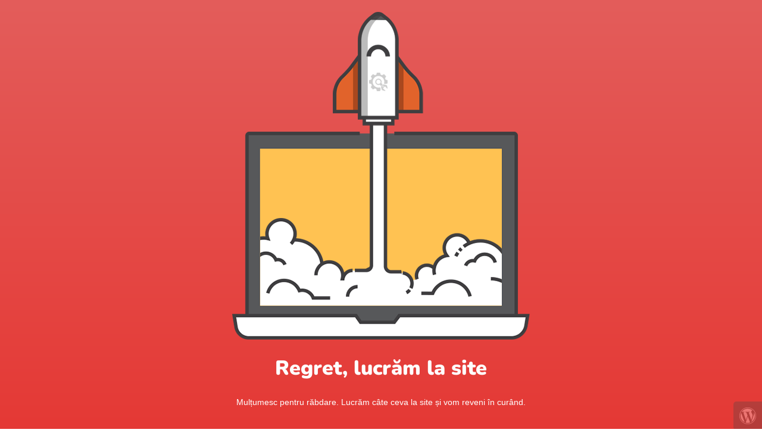

--- FILE ---
content_type: text/html; charset=UTF-8
request_url: https://corageo.ro/Papetarie-Birotica/Instrumente-de-scris-si-corectat
body_size: 464
content:
<!doctype html>
<html lang="en">
  <head>
    <meta charset="utf-8">
    <meta http-equiv="X-UA-Compatible" content="IE=edge">
    <meta name="viewport" content="width=device-width, initial-scale=1">
    <title>Corageo is under construction</title>
    <meta name="description" content="" />
    <meta name="generator" content="Modul UnderConstructionPage gratuit pentru WordPress">
    <link rel="stylesheet" href="https://fonts.bunny.net/css?family=Nunito:200,600,900">    <link rel="stylesheet" href="https://corageo.ro/wp-content/plugins/under-construction-page/themes/css/bootstrap.min.css?v=4.02" type="text/css">
<link rel="stylesheet" href="https://corageo.ro/wp-content/plugins/under-construction-page/themes/css/common.css?v=4.02" type="text/css">
<link rel="stylesheet" href="https://corageo.ro/wp-content/plugins/under-construction-page/themes/rocket_2/style.css?v=4.02" type="text/css">
<link rel="stylesheet" href="https://corageo.ro/wp-content/plugins/under-construction-page/themes/css/font-awesome.min.css?v=4.02" type="text/css">
<link rel="icon" href="https://corageo.ro/wp-content/plugins/under-construction-page/themes/images/favicon.png" />
  </head>

  <body>
    <div id="hero-image">
      <img src="https://corageo.ro/wp-content/plugins/under-construction-page/themes/rocket_2/rocket.png" alt="Site will launch soon" title="Site will launch soon">
    </div>
    <div class="container">

      <div class="row">
        <div class="col-xs-12 col-md-12 col-lg-12">
          <h1>Regret, lucrăm la site</h1>
        </div>
      </div>

      <div class="row">
        <div class="col-xs-12 col-md-8 col-md-offset-2 col-lg-offset-2 col-lg-8">
          <p class="content">Mulțumesc pentru răbdare. Lucrăm câte ceva la site și vom reveni în curând.</p>
        </div>
      </div>

      <div class="row" id="social">
        <div class="col-xs-12 col-md-12 col-lg-12">
          
        </div>
      </div>

    </div>
    <div id="login-button" class="loggedout"><a href="https://corageo.ro/wp-login.php"><i class="fa fa-wordpress fa-2x" aria-hidden="true"></i></a></div>
  </body>
</html>
